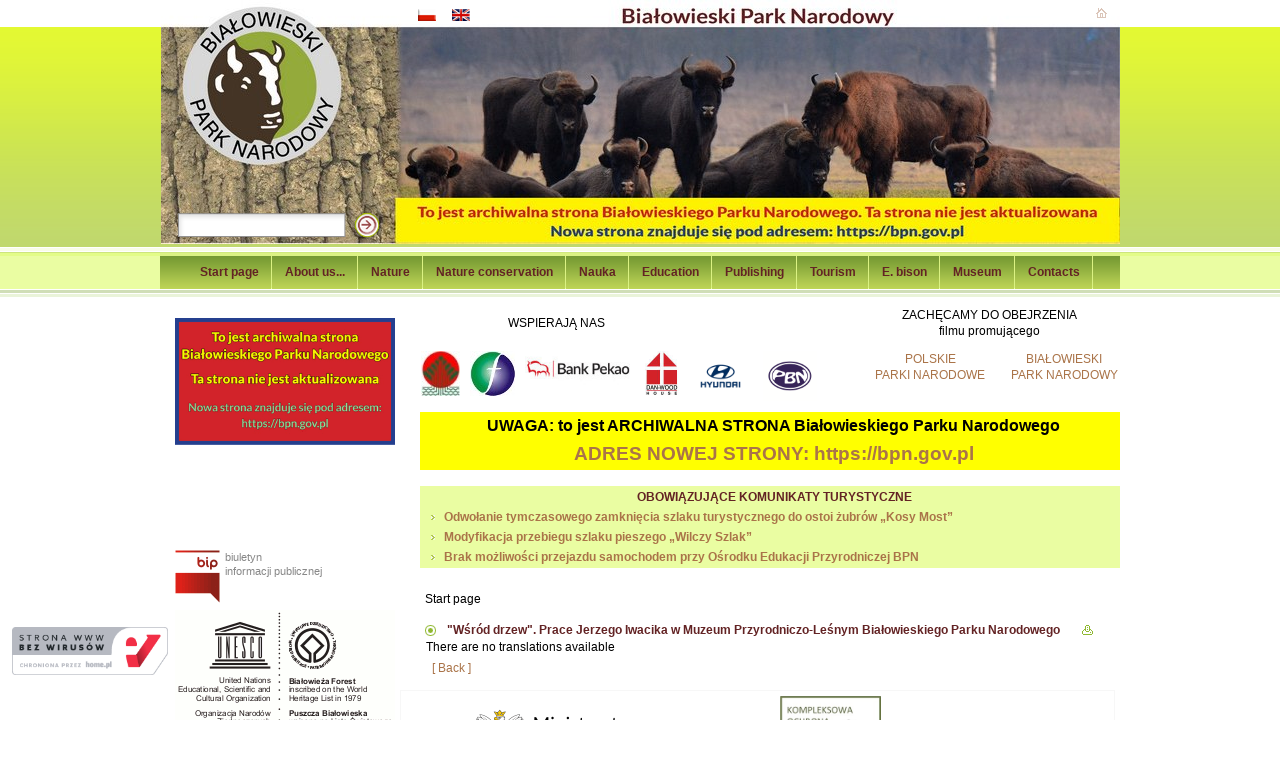

--- FILE ---
content_type: text/html
request_url: https://bpn.com.pl/index.php?option=com_content&task=view&id=4140&Itemid=1&lang=en
body_size: 6449
content:
<!DOCTYPE html PUBLIC "-//W3C//DTD XHTML 1.0 Transitional//EN" "http://www.w3.org/TR/xhtml1/DTD/xhtml1-transitional.dtd">
<html xmlns="http://www.w3.org/1999/xhtml">
<?xml version="1.0" encoding="iso-8859-1"?><head>
<title>Bialowieski Park Narodowy - &quot;Wśród drzew&quot;. Prace Jerzego Iwacika w Muzeum Przyrodniczo-Leśnym Białowieskiego Parku Narodowego</title>
<meta name="title" content="&quot;Wśród drzew&quot;. Prace Jerzego Iwacika w Muzeum Przyrodniczo-Leśnym Białowieskiego Parku Narodowego" />
<meta name="author" content="Ireneusz Zacharewicz" />
<meta name="description" content="" />
<meta name="keywords" content="" />
<meta name="Generator" content="Joomla! - Copyright (C) 2005 - 2006 Open Source Matters. All rights reserved." />
<meta name="robots" content="index, follow" />
<script type="text/javascript" src="https://archiwum.bpn.com.pl/mambots/content/_jgfw_/js/prototype.js"></script>
<script type="text/javascript" src="https://archiwum.bpn.com.pl/mambots/content/_jgfw_/js/jgfw_functions.js"></script>
<link rel="stylesheet" type="text/css" href="https://archiwum.bpn.com.pl/mambots/content/_jgfw_/css/jgfw_css.css" media="all" />
	<link rel="shortcut icon" href="https://bpn.com.pl/images/favicon.ico" />
	


<meta http-equiv="Content-Type" content="text/html; charset=iso-8859-2" />
<link href="https://bpn.com.pl/templates/bpn/css/template_css.css" rel="stylesheet" type="text/css"/>
<link href="https://bpn.com.pl/templates/bpn/css/horizontal.css" rel="stylesheet" type="text/css"/>
<!--[if IE 6]>
<link href="https://bpn.com.pl/templates/bpn/css/template_ie.css" rel="stylesheet" type="text/css" />
<![endif]-->
<link rel="shortcut icon" href="https://bpn.com.pl/templates/bpn/images/favicon.ico"/>
<script language="javascript" src="https://bpn.com.pl/templates/bpn/js/swfobject.js" type="text/javascript"></script>
<script language="javascript" src="https://bpn.com.pl/templates/bpn/js//animation.js" type="text/javascript"></script>
<script language="javascript" src="https://bpn.com.pl/templates/bpn/js//cssmenus.js" type="text/javascript"></script>
</head>
<body>
<div id="bg">
<div align="center">
	<div id="header">
		<style>
		@keyframes cf4FadeInOut {
		 0% {
		   opacity:1;
		 }
		 17% {
		   opacity:1;
		 }
		 25% {
		   opacity:0;
		 }
		 92% {
		   opacity:0;
		 }
		 100% {
		   opacity:1;
		 }
		}
		#cf4a {
		    position:relative;
			width: 959px; 
			height: 244px; 
		    margin:0;
			padding: 0px;
		}
		#cf4a img {
		  position:absolute;
		  left:0;
		}

		#cf4a img {
		  animation-name: cf4FadeInOut;
		  animation-timing-function: ease-in-out;
		  animation-iteration-count: infinite;
		  animation-duration: 20s;
		}
		#cf4a img:nth-of-type(1) {
		  animation-delay: 16s;
		}
		#cf4a img:nth-of-type(2) {
		  animation-delay: 12s;
		}
		#cf4a img:nth-of-type(3) {
		  animation-delay: 8s;
		}
		#cf4a img:nth-of-type(4) {
		  animation-delay: 4s;
		}
		#cf4a img:nth-of-type(5) {
		  animation-delay: 0s;
		}
		</style>
			<div id="cf4a" class="shadow">
				<img alt="banner image" src="/templates/bpn/flash/top/bpn_top1.jpg">
				<img alt="banner image" src="/templates/bpn/flash/top/bpn_top2.jpg">
				<img alt="banner image" src="/templates/bpn/flash/top/bpn_top3.jpg">
				<img alt="banner image" src="/templates/bpn/flash/top/bpn_top4.jpg">
				<img alt="banner image" src="/templates/bpn/flash/top/bpn_top5.jpg">
			</div>

	</div>
	<div id="menu_box">
		<div id="cssMenu1" class="horizontal"><ul class="menu"><li><a href="https://bpn.com.pl/index.php?option=com_frontpage&amp;Itemid=1">Start page</a></li>
<li><a href="https://bpn.com.pl/index.php?option=com_content&amp;task=view&amp;id=104&amp;Itemid=178">About us...</a></li>
<li><a href="https://bpn.com.pl/index.php?option=com_content&amp;task=view&amp;id=23&amp;Itemid=41">Nature</a></li>
<li><a href="https://bpn.com.pl/index.php?option=com_content&amp;task=view&amp;id=27&amp;Itemid=211">Nature conservation</a></li>
<li><a href="https://bpn.com.pl/index.php?option=com_content&amp;task=view&amp;id=987&amp;Itemid=304">Nauka</a></li>
<li><a href="https://bpn.com.pl/index.php?option=com_content&amp;task=view&amp;id=42&amp;Itemid=77">Education</a></li>
<li><a href="https://bpn.com.pl/index.php?option=com_content&amp;task=view&amp;id=94&amp;Itemid=213">Publishing</a></li>
<li><a href="https://bpn.com.pl/index.php?option=com_content&amp;task=view&amp;id=633&amp;Itemid=280">Tourism</a></li>
<li><a href="https://bpn.com.pl/index.php?option=com_content&amp;task=view&amp;id=51&amp;Itemid=82">E. bison</a></li>
<li><a href="https://bpn.com.pl/index.php?option=com_content&amp;task=view&amp;id=79&amp;Itemid=150">Museum</a></li>
<li><a href="https://bpn.com.pl/index.php?option=com_content&amp;task=view&amp;id=143&amp;Itemid=212">Contacts</a></li>
</ul><br/>	          <script type="text/javascript">
	<!--
    var obj_cssMenu1 = new CSSMenu("cssMenu1");
    obj_cssMenu1.setTimeouts(400, 200, 800);
    obj_cssMenu1.setSubMenuOffset(0, 0, 0, 0);
    obj_cssMenu1.setHighliteCurrent(true);
    obj_cssMenu1.setAnimation('none');
	obj_cssMenu1.setHideOverlayObjects(false);
    obj_cssMenu1.show();
   //-->
          </script>

</div>	</div><!--menu_box-->

	<div id="container">
		<div id="two_cols" class="clearfix">
			<div id="left_col" class="clearfix">
				<div id="left_mod">
							<div class="moduletable">
			<!-- Google tag (gtag.js) -->
<script async src="https://www.googletagmanager.com/gtag/js?id=G-RCQBEQ30F3"></script>
<script>
  window.dataLayer = window.dataLayer || [];
  function gtag(){dataLayer.push(arguments);}
  gtag('js', new Date());

  gtag('config', 'G-RCQBEQ30F3');
</script>		</div>
				<div class="moduletable">
			<div>
<a href="https://bpn.gov.pl"><img src="https://bpn.com.pl/images/stories/opisy/inne/arch2.gif" border="0" alt="Archiwalna Strona" title="Archiwalna Strona" hspace="5" vspace="5" width="220" align="left" /></a>
</div>
<br />
<div>
<br />
</div>
<div>
&nbsp;
</div>
<div>
&nbsp;
</div>
<div>
&nbsp;
</div>
<br />
<br />
<!--
<div>
<a href="https://pzgomaz.com/notLogged?customer=BialowieskiParkNarodowy" target="_blank"><img style="margin-right: 5px" src="images/stories/loga/tlumacz_pjm/dlonie_biale_tlo_n.jpg" border="0" alt="PZG" title="PZG" height="43" align="left" /></a> <span style="font-size: 8pt"><br />
Tłumacz migowy online</span> 
</div>
-->
		</div>
				<div class="moduletable">
			<div>
<a href="http://bpn.nbip.pl" target="_blank"><img style="margin-right: 5px" src="images/stories/bip5.gif" border="0" alt="bip" title="bip" width="45" height="53" align="left" /></a> <span style="font-size: 8pt">biuletyn<br />
informacji publicznej</span> 
</div>
<br />
<br />
<div>
<a href="https://whc.unesco.org/en/list/33" target="_blank"><img style="margin-right: 5px" src="images/stories/loga/unesco_logo.png" border="0" alt="UNESCO" title="UNESCO" hspace="5" vspace="5" width="220" align="left" /></a>
</div>
<br />
		</div>
				<div class="moduletable">
			<div>
<a href="https://www.bpn.com.pl/konferencja/index.html"><img src="images/stories/loga/konferencja_igo_320.jpg" border="0" alt="Konferencja IGO 2023" title="Konferencja IGO 2023" hspace="5" vspace="5" width="220" align="left" /></a> <br />
</div>
		</div>
				<div class="moduletable">
			<div>
<a href="https://bilety.bpn.com.pl"><img src="images/stories/loga/baner_bilety_n.png" border="0" alt="Bilety online" title="Bilety online" hspace="5" vspace="5" width="220" align="left" /></a> <br />
</div>
		</div>
				<div class="moduletable">
			<a href="https://zpppn.pl/pomoc-dla-ukrainy-365/n" target="_blank"><img src="images/stories/loga/pomoc_dla_ukrainy.jpg" border="0" alt="POMOC DLA UKRAINY!" title="POMOC DLA UKRAINY!" hspace="5" vspace="5" width="220" align="left" /></a> <br />
		</div>
				<div class="moduletable">
			<a href="https://www.intercity.pl/hajnowka?utm_source=lot&amp;utm_medium=baner&amp;utm_campaign=hajnowka&amp;utm_id=hajnowka&amp;utm_content=220x100"><img src="images/stories/loga/hajnowka_220x100_2.png" border="0" alt="PKP Intercity" title="PKP Intercity" hspace="5" vspace="5" width="220" align="left" /></a> <br />
		</div>
				<div class="moduletable">
			
<table width="100%" border="0" cellpadding="0" cellspacing="0">
<tr align="left"><td><a href="https://bpn.com.pl/index.php?option=com_content&amp;task=blogsection&amp;id=1&amp;Itemid=31" class="mainlevel-dark" >News - no translations available</a></td></tr>
<tr align="left"><td><a href="http://bpn.nbip.pl/bpn/?n_id=99" class="mainlevel-dark" >Deklaracja dostępności</a></td></tr>
<tr align="left"><td><a href="https://bpn.com.pl/index.php?option=com_content&amp;task=view&amp;id=111&amp;Itemid=181" class="mainlevel-dark" >Rules and fees in BNP</a></td></tr>
<tr align="left"><td><a href="https://bpn.com.pl/index.php?option=com_content&amp;task=view&amp;id=3714&amp;Itemid=324" class="mainlevel-dark" >BPN na mapach Google</a></td></tr>
<tr align="left"><td><a href="https://bpn.com.pl/index.php?option=com_content&amp;task=view&amp;id=1977&amp;Itemid=314" class="mainlevel-dark" >Sale konferencyjne BPN</a></td></tr>
<tr align="left"><td><a href="https://bpn.com.pl/index.php?option=com_content&amp;task=view&amp;id=1232&amp;Itemid=307" class="mainlevel-dark" >Zamówienia publiczne</a></td></tr>
<tr align="left"><td><a href="https://bpn.com.pl/index.php?option=com_content&amp;task=view&amp;id=234&amp;Itemid=248" class="mainlevel-dark" >Ogłoszenia</a></td></tr>
<tr align="left"><td><a href="http://www.projektinsitu.sggw.pl/" target="_blank" class="mainlevel-dark" >Ochrona in situ żubra</a></td></tr>
<tr align="left"><td><a href="https://bpn.com.pl/index.php?option=com_content&amp;task=view&amp;id=1426&amp;Itemid=308" class="mainlevel-dark" >Fundusz Leśny</a></td></tr>
<tr align="left"><td><a href="https://bpn.com.pl/index.php?option=com_content&amp;task=view&amp;id=1930&amp;Itemid=313" class="mainlevel-dark" >Projekt norweski</a></td></tr>
<tr align="left"><td><a href="https://bpn.com.pl/index.php?option=com_content&amp;task=view&amp;id=4066&amp;Itemid=327" class="mainlevel-dark" >PFRON</a></td></tr>
<tr align="left"><td><a href="https://bpn.com.pl/index.php?option=com_content&amp;task=view&amp;id=2194&amp;Itemid=317" class="mainlevel-dark" >Wolontariat</a></td></tr>
<tr align="left"><td><a href="https://bpn.com.pl/index.php?option=com_content&amp;task=view&amp;id=127&amp;Itemid=185" class="mainlevel-dark" >Maps</a></td></tr>
<tr align="left"><td><a href="https://bpn.com.pl/index.php?option=com_content&amp;task=view&amp;id=2423&amp;Itemid=321" class="mainlevel-dark" >Kalendarium</a></td></tr>
<tr align="left"><td><a href="https://bpn.com.pl/index.php?option=com_content&amp;task=view&amp;id=22&amp;Itemid=29" class="mainlevel-dark" >Photogalery</a></td></tr>
<tr align="left"><td><a href="https://bpn.com.pl/index.php?option=com_weblinks&amp;catid=31&amp;Itemid=210" class="mainlevel-dark" >Przydatne linki</a></td></tr>
<tr align="left"><td><a href="https://bpn.com.pl/index.php?option=com_content&amp;task=view&amp;id=3915&amp;Itemid=326" class="mainlevel-dark" >Dotacje UE i BP</a></td></tr>
</table>		</div>
				<div class="moduletable">
			<div style="margin: 0px">
<a href="https://www.bpn.com.pl/images/stories/opisy/edukacja/05102020_folder_bpn/bialowieski-pdfa.pdf"><img src="images/stories/opisy/edukacja/05102020_folder_bpn/bpn_ocalic_puszcze.jpg" border="0" alt="" hspace="5" vspace="5" width="220" align="left" /></a> <br />
</div>
		</div>
				<div class="moduletable">
			<div style="margin: 0px">
<a href="https://www.bpn.com.pl/images/stories/opisy/edukacja/projekt/index.html"><img src="images/stories/opisy/edukacja/projekt/images/pspg200b_.jpg" border="0" alt="Projekt PL BY" title="Projekt PL BY" hspace="5" vspace="5" width="220" align="left" /></a> <br />
</div>
		</div>
				<div class="moduletable">
			<div style="margin: 0px">
<a href="https://dzikaodyseja.pl/"><img src="images/banners/odyseja_[320x180].jpg" border="0" alt="Dzika Odyseja" title="Dzika Odyseja" hspace="5" vspace="5" width="220" align="left" /></a> <br />
</div>
		</div>
				<div class="moduletable">
			<div style="margin: 0px">
<a href="https://www.podlaskie.kas.gov.pl/izba-administracji-skarbowej-w-bialymstoku/wiadomosci/aktualnosci/-/asset_publisher/JS3r/content/zalatwiaj-swoje-sprawy-przez-e-urzad-skarbowy-a-wizyte-w-urzedzie-umawiaj-na-podatki-gov-pl?redirect=https%3A%2F%2Fwww.podlaskie.kas.gov.pl%2Fizba-administracji-skarbowej-w-bialymstoku%2Fwiadomosci%2Faktualnosci%3Fp_p_id%3D101_INSTANCE_JS3r%26p_p_lifecycle%3D0%26p_p_state%3Dnormal%26p_p_mode%3Dview%26p_p_col_id%3Dcolumn-2%26p_p_col_count%3D1%26_101_INSTANCE_JS3r_advancedSearch%3Dfalse%26_101_INSTANCE_JS3r_keywords%3D%26_101_INSTANCE_JS3r_delta%3D8%26_101_INSTANCE_JS3r_cur%3D2%26_101_INSTANCE_JS3r_andOperator%3Dtrue#p_p_id_101_INSTANCE_JS3r_" target="_blank"><img src="images/stories/loga/eUS_mix_ost2.jpg" border="0" alt="Izba Administracji Skarbowej w Białymstoku" title="Izba Administracji Skarbowej w Białymstoku" hspace="5" vspace="5" width="220" align="left" /></a> <br />
</div>
		</div>
						</div>
			</div>
			<div id="right_col" class="clearfix"><div id="green_mod">
							
				<div id="mainbody_box" class="clearfix">
												<div id="info"><div align="center">
<table border="0" cellspacing="0" width="700">
	<tbody>
		<tr>
			<td colspan="12" width="398" height="5">
			<p align="left">
			&nbsp;&nbsp;&nbsp;&nbsp;&nbsp;&nbsp;&nbsp;&nbsp;&nbsp;&nbsp;&nbsp;&nbsp;&nbsp;&nbsp;&nbsp;&nbsp;&nbsp;&nbsp;&nbsp;&nbsp;&nbsp;&nbsp;&nbsp;&nbsp;&nbsp;&nbsp;&nbsp;&nbsp; WSPIERAJĄ NAS
			</p>
			</td>
			<td width="12" valign="top">
			&nbsp;
			</td>
			<td colspan="4" width="284" valign="top">
			<p align="center">
			ZACHĘCAMY DO OBEJRZENIA <br />
			filmu promującego
			</p>
			</td>
		</tr>
		<tr valign="top">
			<td width="39">
			<p align="left">
			<a href="index.php?option=com_content&amp;task=view&amp;id=1107"><img src="images/stories/news/loga/logo_nfosigw.jpg" border="0" alt="NFOŚiGW" title="NFOŚiGW" hspace="5" vspace="5" width="39" height="45" align="middle" /></a>
			</p>
			</td>
			<td width="10">
			&nbsp;
			</td>
			<td width="44">
			<p align="left">
			<a href="http://www.wfosigw.bialystok.pl" target="_blank"><img src="images/stories/news/loga/logo_wfosigw.jpg" border="0" alt="WFOŚiGW w Białymstoku" title="WFOŚiGW w Białymstoku" hspace="5" vspace="5" width="45" height="45" align="middle" /></a>
			</p>
			</td>
			<td width="10">
			&nbsp;
			</td>
			<td width="109">
			<p align="left">
			<a href="http://www.pekao.com.pl" target="_blank"><img src="images/stories/news/loga/logo_pekao_new_20062017.jpg" border="0" alt="Bank Pekao S.A." title="Bank Pekao S.A." hspace="5" vspace="5" height="45" align="middle" /></a>
			</p>
			</td>
			<td width="5">
			&nbsp;
			</td>
			<td width="38">
			<p align="center">
			<a href="http://www.danwood.pl/pl/" target="_blank"><img src="images/stories/news/loga/logo_dan-wood_house.jpg" border="0" alt="Danwood S.A." title="Danwood S.A." hspace="5" vspace="5" height="45" align="middle" /></a>
			</p>
			</td>
			<td width="1">
			&nbsp;
			</td>
			<td width="51">
			<p align="left">
			<a href="https://www.hyundai.com/pl.html" target="_blank"><img src="images/stories/news/loga/hyundai_vertical_rgb.png" border="0" alt="Hyundai Patronem Motoryzacyjnym Białowieskiego Parku Narodowego" title="Hyundai Patronem Motoryzacyjnym Białowieskiego Parku Narodowego" hspace="5" vspace="5" height="50" align="middle" /></a>
			</p>
			</td>
			<td width="5">
			&nbsp;
			</td>
			<td width="51">
			<p align="center">
			<a href="https://pbn.ch/" target="_blank"><img src="images/stories/news/loga/pbn_logo_pl.png" border="0" alt="PBN Polska Sp. z o.o." title="PBN Polska Sp. z o.o." hspace="5" vspace="5" height="50" align="middle" /></a>
			</p>
			</td>
			<td width="5">
			&nbsp;
			</td>
			<td width="43">
			<p align="center">
			&nbsp;
			</p>
			</td>
			<td width="10">
			&nbsp;
			</td>
			<td width="145">
			<p align="center">
			<a href="https://www.youtube.com/channel/UCP7yKv1-e_1GPgq2k82SVwg/" target="_blank">
			POLSKIE<br />
			PARKI NARODOWE</a>
			</p>
			</td>
			<td width="5">
			&nbsp;
			</td>
			<td width="134">
			<p align="center">
			<a href="https://www.youtube.com/watch?v=OU2QnZfLEb0/" target="_blank">
			&nbsp;&nbsp;&nbsp;BIAŁOWIESKI<br />
			&nbsp;&nbsp;&nbsp;PARK NARODOWY</a>
			</p>
			</td>
		</tr>
	</tbody>
</table>
</div>
<div>
<table border="0" width="700" style="background-color: #FFFF00">
	<tbody>
		<tr>
			<td>&nbsp;</td>
			<td>
			<div align="center">
			<span style="font-size: 12pt" style="color: #000000"><strong>UWAGA: to jest ARCHIWALNA STRONA Białowieskiego Parku Narodowego</strong></span>
			</div>
			</td>
		</tr>
		<tr>
			<td>&nbsp;</td>
			<td>
			<div align="center">
				<span style="font-size: 14pt"><a href="https://bpn.gov.pl/"><strong>ADRES NOWEJ STRONY: https://bpn.gov.pl</span></strong></a>
			</div>
			</td>
		</tr>

	</tbody>
</table>
</div>
<br />
<table border="0" width="700" style="background-color: #eafda2">
	<tbody>
		<tr>
			<td>&nbsp;</td>
			<td>
			<div align="center">
			<span style="color: #632324"><strong>OBOWIĄZUJĄCE KOMUNIKATY TURYSTYCZNE</strong></span>
			</div>
			</td>
		</tr>
		<tr>
			<td>&nbsp;</td>
			<td>
			<ul>
				<li>
				<a href="index.php?option=com_content&amp;task=view&amp;id=4425amp;Itemid=280"><strong>Odwołanie tymczasowego zamknięcia szlaku turystycznego do ostoi żubrów &#8222;Kosy Most&#8221;</strong></a>
				</li>
			</ul>
			</td>
		</tr>
		<tr>
			<td>&nbsp;</td>
			<td>
			<ul>
				<li>
				<a href="index.php?option=com_content&amp;task=view&amp;id=4224&amp;Itemid=280"><strong>Modyfikacja przebiegu szlaku pieszego &bdquo;Wilczy Szlak&rdquo;</strong></a>
				</li>
			</ul>
			</td>
		</tr>
		<tr>
			<td>&nbsp;</td>
			<td>
			<ul>
				<li>
				<a href="index.php?option=com_content&amp;task=view&amp;id=3343&amp;Itemid=280"><strong>Brak możliwości przejazdu samochodem przy Ośrodku Edukacji Przyrodniczej BPN</strong></a>
				</li>
			</ul>
			</td>
		</tr>
	</tbody>
</table></div>
										<div id="mainbody">
				<div id="path"><span class="pathway">Start page </span></div>
								<table class="contentpaneopen">
			<tr>
								<td class="contentheading" width="100%">
					"Wśród drzew". Prace Jerzego Iwacika w Muzeum Przyrodniczo-Leśnym Białowieskiego Parku Narodowego									</td>
								<td align="right" width="100%" class="buttonheading">
					<a href="https://archiwum.bpn.com.pl/index2.php?option=com_content&amp;task=view&amp;id=4140&amp;pop=1&amp;page=0&amp;Itemid=1" target="_blank" onclick="window.open('https://archiwum.bpn.com.pl/index2.php?option=com_content&amp;task=view&amp;id=4140&amp;pop=1&amp;page=0&amp;Itemid=1','win2','status=no,toolbar=no,scrollbars=yes,titlebar=no,menubar=no,resizable=yes,width=640,height=480,directories=no,location=no'); return false;" title="Print">
						<img src="https://bpn.com.pl/templates/bpn/images/printButton.png"  alt="Print" name="Print" align="middle" border="0" /></a>
				</td>
							</tr>
			</table>
			
		<table class="contentpaneopen">
				<tr>
			<td valign="top" colspan="2">
				There are no translations available			</td>
		</tr>
				</table>

		<span class="article_seperator">&nbsp;</span>

					<div class="back_button">
				<a href='javascript:history.go(-1)'>
					[ Back ]</a>
			</div>
			</div></div>				
				<div id="mod_box" class="clearfix">
					<div id="middle_mod-noright">
						<div id="mod_top" class="clearfix">
							<div id="mod_1-nomod1">		<div class="moduletable">
			<div align="center">
<table border="0" cellspacing="0" cellpadding="0">
	<tbody>
		<tr>
			<td width="303" valign="top">
			<div style="text-align: center">
			<a href="https://www.gov.pl/web/klimat" target="_blank"><img src="images/stories/loga/mkis_logo.png" border="0" alt="Ministerstwo Klimatu i Środowiska" title="Ministerstwo Klimatu i Środowiska" hspace="5" vspace="5" width="262" height="88" /></a>
			</div>
			</td>
			<td width="180" valign="top">
			<div style="text-align: center">
			<a href="http://projekt.wisent.org" target="_blank"><img src="images/stories/loga/projekt_wisent.jpg" border="0" alt=" Kompleksowa Ochrona Żubra w Polsce" title=" Kompleksowa Ochrona Żubra w Polsce" hspace="5" vspace="5" height="100" /></a> 
			</div>
			</td>
			<td width="10" valign="top">
			<p>
			&nbsp;
			</p>
			</td>
			<td width="157" valign="top">
			<p>
			&nbsp;
			</p>
			<div style="text-align: center">
			<a href="http://www.krainazubra.pl" target="_blank"><img src="images/stories/logo_kraina_zubra.jpg" border="0" alt="Kraina Żubra" title="Kraina Żubra" hspace="5" vspace="5" width="88" height="52" /></a> 
			</div>
			</td>
		</tr>
	</tbody>
</table>
</div>
		</div>
		</div>
							<div id="mod_2-nomod1"></div>
						</div>
						<div id="mod_bot" class="clearfix">
							<div id="mod_3"></div>
							<div id="mod_4"></div>
						</div>
					</div>
					<div id="right_mod-noright"></div>

				</div><!--mod_box-->
					<div id="mod_long" class="clearfix">
						<div id="mod_5">		<div class="moduletable">
			<div align="center">
<table border="0" cellspacing="0" cellpadding="0">
	<tbody>
		<tr>
			<td colspan="3" width="470" valign="top">
			<div style="text-align: center">
			<a href="http://www.bialystok.lasy.gov.pl/" target="_blank"><img src="images/stories/loga/logo_lasy-panstwowe.jpg" border="0" alt="Regionalna Dyrekcja Las&oacute;w Państwowych w Białymstoku" title="Regionalna Dyrekcja Las&oacute;w Państwowych w Białymstoku" hspace="5" vspace="5" width="60" height="60" /></a>
			</div>
			<div align="center">
			</div>
			</td>
		</tr>
		<tr>
			<td width="156" valign="top">
			<p align="center">
			<a href="http://www.bialowieza.bialystok.lasy.gov.pl/" target="_blank">Nadleśnictwo Białowieża</a> 			
			</p>
			</td>
			<td width="156" valign="top">
			<p align="center">
			<a href="http://www.browsk.bialystok.lasy.gov.pl/" target="_blank">Nadleśnictwo Browsk</a> 
			</p>
			</td>
			<td width="156" valign="top">
			<p align="center">
			<a href="http://www.hajnowka.bialystok.lasy.gov.pl/" target="_blank">Nadleśnictwo Hajn&oacute;wka</a> 
			</p>
			</td>
		</tr>
		<tr>
			<td colspan="3" width="470" valign="top">
			<p align="center">
			Nadleśnictwa Leśnego Kompleksu Promocyjnego &bdquo;Puszcza Białowieska&rdquo;
			</p>
			</td>
		</tr>
	</tbody>
</table>
</div>
		</div>
		</div>
					</div>												
								
			</div></div>
			
		</div>
	</div><!--container-->
	<div id="foot">
		<div id="image_mod">
			<div align="center">
<a href="http://bpn.nbip.pl/bpn/?n_id=99" target="_blank"><img src="templates/bpn/images/img_1.gif" alt="" width="33" height="36" /></a> <a href="http://www.unesco.pl/" target="_blank"><img src="templates/bpn/images/img_2.gif" alt="" width="33" height="36" /></a> <a href="http://www.unesco.org/mab/" target="_blank"><img src="templates/bpn/images/img_3.gif" alt="" width="28" height="36" /></a>&nbsp; <a href="http://www.europarc.org/" target="_blank"><img src="templates/bpn/images/img_5.gif" alt="" width="28" height="36" /></a> <a href="http://www.coe.org.pl/" target="_blank"><img src="templates/bpn/images/img_6.gif" alt="" width="29" height="36" /></a> <a href="index.php?option=com_content&amp;task=view&amp;id=137&amp;Itemid=202"><img src="templates/bpn/images/img_10.gif" alt="" width="29" height="36" /></a>&nbsp;<a href="http://natura2000.gdos.gov.pl" target="_blank"><img src="templates/bpn/images/img_11.gif" alt=" " width="43" height="36" /></a> <a href="http://www.glis.lt/life/" target="_blank"><img src="templates/bpn/images/img_12.gif" alt="" width="33" height="36" /></a>&nbsp; 
</div>
<!-- Informacja (BANER) o ochronie AV strony www -->
<div>
<a href="https://cww.verifytrustseal.com/verification/eyJhbGciOiJIUzI1NiIsInR5cCI6IkpXVCJ9.eyJkb21haW5JZCI6Ijc1ODUzIiwidGhlbWUiOiJsaWdodCIsImhvc3RuYW1lIjoicGFuZWwub2Nocm9uYXd3dy5ob21lLnBsIiwibGFuZ3VhZ2UiOiJwbCIsImlhdCI6MTU4MTUwNDYxOH0.VBEPAptfkI9Osg9gOf2tk0gYh4-q_HQsEyybM00kiZo?clang=pl" target="_blank"><img style="max-width: 166px; max-height: 78px; position: fixed; left: 0px; bottom: 30px; z-index: 9999" src="https://cww.verifytrustseal.com/seal/eyJhbGciOiJIUzI1NiIsInR5cCI6IkpXVCJ9.eyJkb21haW5JZCI6Ijc1ODUzIiwidGhlbWUiOiJsaWdodCIsImhvc3RuYW1lIjoicGFuZWwub2Nocm9uYXd3dy5ob21lLnBsIiwibGFuZ3VhZ2UiOiJwbCIsImlhdCI6MTU4MTUwNDYxOH0.VBEPAptfkI9Osg9gOf2tk0gYh4-q_HQsEyybM00kiZo?clang=pl" alt="cww trust seal" /></a>
</div>		</div>
		<div id="copy_box">
			<div id="copy">copyright Białowieski Park Narodowy 2007</div>
			<div id="design"><a href="http://www.design-joomla.pl" target="_blank" title="Szablony. Templatki do Joomla i Mambo CMS">Projekt i realizacja: design-joomla.pl</a></div>
		</div>
	</div>	
</div>
</div>


<div id="position" align="center">
	<div id="head_position">
		<div id="search_box"><div id="search_in"><div id="search">
			<form action="index.php" method="post">				 
			<input class="inputbox" type="text" name="searchword" size="15" value=""  onblur="if(this.value=='') this.value='';" onfocus="if(this.value=='') this.value='';" />								 
			<input type="hidden" name="option" value="search" />
			<input type="submit" value="" class="button"/>
			</form>
		</div></div></div>
		<div id="head_mod">
			<div id="lang_box"><div id="lang" align="left">		<div class="moduletable">
			<link href="https://bpn.com.pl/modules/mod_jflanguageselection.css" rel="stylesheet" type="text/css"/>
	<div id="jflanguageselection"><ul class="jflanguageselection"><li><a href="https://bpn.com.pl/index.php?option=com_content&amp;task=view&amp;id=4140&amp;Itemid=1&amp;lang=pl"><img src="https://bpn.com.pl/components/com_joomfish/images/flags/pl.gif" alt="Polish" title="Polish" /></a></li><li id="active_language"><a href="https://bpn.com.pl/index.php?option=com_content&amp;task=view&amp;id=4140&amp;Itemid=1&amp;lang=en"><img src="https://bpn.com.pl/components/com_joomfish/images/flags/en.gif" alt="English" title="English" /></a></li></ul></div><!--Joom!fish V1.8.0 (2007-10-15)-->
<!-- &copy; 2003-2007 Think Network, released under the GPL. -->
<!-- More information: at http://www.joomfish.net -->		</div>
		</div></div>
			<div id="icon_box"><div id="icons">
<a href="https://bpn.com.pl"><img src="https://bpn.com.pl/templates/bpn/images/icon_home.gif" alt="home" /></a>
<!--<a href="index.php?option=com_contact"><img src="https://bpn.com.pl/templates/bpn/images/contact_icon.gif" alt="contact" /></a>
<a href="index.php?option=com_joomap"><img src="https://bpn.com.pl/templates/bpn/images/icon_sitemap.gif" alt="sitemap" /></a>-->
			</div></div>
		</div>
	</div>
</div>


</body>
</html><!-- 1769233768 -->

--- FILE ---
content_type: text/css
request_url: https://archiwum.bpn.com.pl/mambots/content/_jgfw_/css/jgfw_css.css
body_size: 375
content:
.jg_ibox{
  border: 1px #3399ff solid;
}
.jg_ibox .jg_iboxcaption{
  background: #3399ff;
  padding: 4px;
  color: #fff;
  cursor: pointer;
}
.jg_ibox .jg_iboxcontent{
  background: #ececff;
  padding: 4px;
  color: #999;
}

.jgxgaltd{

}
.jgxgalimgtd{
  padding: 5px 5px 15px 5px;
  border: #ddd 1px solid;
}

.jgxgalimgtd .jgxgalpreviewtitle{
  font-size: 10px;
}

.jgmsgbox{
  border: 1px #ddd solid;
  background-color: #ffffec;
  margin: 10px 0px;
}
.jgmsgbox .info{ 
  background: url(../images/_tips/info24x24.png) 5px 5px no-repeat;
  padding: 10px 5px 30px 40px; 
}

input.error, select.error {
  padding-right: 16px; 
  border: 1px solid red; 
  background-color: #FFFCE2; 
  background-image: url(../images/_tips/warning_obj.gif);
  background-position: right; 
  background-repeat: no-repeat;
}

.jgquote{
  border: 1px #ddd solid;
  background: #ffffec url(../images/_tips/tipon24x24.png) 5px 5px no-repeat;
  color: #999;
  padding: 10px 5px 30px 40px;
  width: 300px;
  float: right;
  margin: 0px 0px 5px 5px;
}


--- FILE ---
content_type: text/css
request_url: https://bpn.com.pl/templates/bpn/css/template_css.css
body_size: 3064
content:
html, body { 
	margin: 0; 
	padding: 0;
	background: #fff;
	font-family: Tahoma, Verdana, Arial, Helvetica, sans-serif;
	color: #000000;
	line-height: 1.4;
	font-size: 12px; 
	text-align:left;
} 

/* height bug */
.clearfix:after {content:"";display:block;height:0;clear:both;visibility:hidden;}
.clearfix {display:inline-table;}
/* Hides from IE-mac \*/
* html .clearfix {height:1%;}
.clearfix {display:block;}
/* End hide from IE-mac */
table, ul, a, li, img, p, form, hr, dl, dt, dd, div, h1, h2, h3, h4, h5, h6 {margin:0; padding:0} 
h1, h2, h3, h4, h5, h6 {color: #aa7449;font-weight: bold;font-family: Tahoma, Helvetica, sans-serif; font-size: 12px;}

#bg { width: 100%; background:url(../images/bg.gif) top left repeat-x;}
#header { width: 960px; height: 247px;}
#menu_box {width: 960px; height: 41px; padding: 5px 0 0px; 	background: url(../images/menu_bg.gif) top left repeat-x;}
#container {width: 960px; }
#up {}
#bip { float: left; width: 235px;}
#bip img { float: left; border: none; margin: 8px 0 0;} 
#info_box { float: right; width: 725px; text-align: left; border-bottom:solid 1px #CCCCCC; margin-bottom:20px}
#info { padding: 13px 25px 10px; }
#path { padding: 8px 0px 15px 0px}
#two_cols {width: 960px; text-align:left; }
#left_col { float: left; width: 235px; overflow: hidden;}
#left_col-noleft { display: none;}
#left_mod { width: 220px; padding-left: 15px;}
#right_col { float: right; width: 725px;}
#right_col-noleft { width: 960px;}
#mainbody_box {width: 725px;}
#mainbody_box-noleft { width: 960px;}
#mainbody { padding: 5px 10px 5px 30px;}
#mainbody2_box {width: 100%;}
#foot { width: 100%; background: url(../images/foot.gif) top left repeat-x;}
#image_mod { width: 960px; height: 41px; padding-top: 8px;}
#image_mod img{ margin: 0 12px; border: none;}
#copy_box { padding: 11px 0 20px 0; text-align: center; line-height: 1.0; width: 960px;}
#copy { float: left; width: 515px; padding-right: 10px; height: 11px; background: url(../images/foot_sep.gif) center right no-repeat; text-align: right; color: #aa7449;}
#design { float: right; width: 425px; padding-left: 10px; color: #b1c950; text-align: left; }

#adv_box { width: 100%;}
#adv_1 { float: left; width: 49.9%; overflow: hidden;}
#adv_2 { float: right; width: 49.9%; overflow: hidden;}
#adv_1-noadv1 { width: 100%;}
#adv_2-noadv1 {  width: 100%;}

#mod_box {width: 725px;}
#mod_box-noleft { width: 960px;}
#middle_mod { float: left; width: 520px; overflow: hidden;}
#middle_mod-noright { width: 100%;}
#middle_mod-noleft {float: left; width: 755px;}
#middle_mod-noright-noleft { width: 960px;}
#mod_top { width: 100%;}
#mod_1 { float: left; width: 49.9%; overflow: hidden;}
#mod_2 { float: right; width: 49.9%;overflow: hidden;}
#mod_1-nomod1 { width: 100%;}
#mod_2-nomod1 { width: 100%;}
#mod_bot { width: 100%;}
#mod_3 { float: left; width: 49.9%;overflow: hidden;}
#mod_4 { float: right; width: 49.9%;overflow: hidden;}
#mod_3-nomod1 { width: 100%;}
#mod_4-nomod1 { width: 100%;}
#mod_long { width: 100%;}
#mod_5 { width: 100%;}
#right_mod { float: right; width: 205px; overflow: hidden;}
#right_mod-noright { display: none;}

#position { position: absolute; z-index: 2; width: 100%; top: 0;}
#head_position { width: 960px; height: 247px;}
#search_box { float: left; width: 250px;}
#search_in { padding: 211px 0 0 17px;}
#search { float: left; width: 210px; height: 28px; background: url(../images/search.png) top left no-repeat;}
#head_mod { float: right; width: 710px;}
#lang_box {  float: left; width: 125px;}
#lang { padding-top: 7px; float: left;}
#icon_box { float: right; width: 355px;}
#icons { padding-top: 8px; float: right;}
#icons img { margin: 0 13px; padding: 0; border: none;}

#two_cols ul{
	margin: 0;
	padding: 0;
	list-style: none;
	}
#two_cols li{
	padding-left:13px;
	margin-left:0px;
	background: url(../images/submenu.gif) no-repeat;
	background-position:0px 6px;
	text-align: left;
}
#two_cols ol li{ background: none; }
a:link,a:visited {color:#aa7449;  text-decoration: none;}
#two_cols a:hover {color:#aa7449;  text-decoration: underline;}
#up a:link, #up a:visited {color:#799c33;  text-decoration: none;}
#up a:hover {color:#799c33;  text-decoration: underline;}
#design a:link, #design a:visited {color:#b1c950;  text-decoration: none;}
#design a:hover {color:#b1c950;  text-decoration: underline;}

#lang ul{
  list-style:none;
  margin: 0;
  padding: 0;
 }
#lang a{float: left;}
#lang li{
  margin: 0;
  float:left;
  height: 11px;
  padding: 0;
  background:none;
}
#lang li a{
  margin: 0;
  padding: 0 6px;
  line-height: 11px;  
  text-decoration: none;
}

/*************************************************************************/
#left_mod  a.mainlevel:link, #left_mod  a.mainlevel:visited { 
	overflow: hidden;
	display: block;
	text-align: left;
	color: #aa7449;
	font-size: 12px;
	font-weight:bold;
	line-height:14px;
	background: url(../images/mainmenu.gif) top left no-repeat #f4f8e4;
	margin:0px;
	padding: 6px 0 5px 33px;
	border-bottom: solid 1px #fff;
	text-decoration: none;
	}
#left_mod   a.mainlevel:hover { text-decoration: underline; color: #aa7449;}	
#left_mod   a.mainlevel#active_menu{ text-decoration: underline;  color: #aa7449;}
#left_mod  a.sublevel:link, #left_mod   a.sublevel:visited { 
	overflow: hidden;
	display: block;
	text-align: left;
	color: #aa7449;
	font-size: 12px;
	font-weight: normal;
	line-height:12px;
	margin:0px;
	padding: 2px 0px 2px 24px;
	text-decoration: none;
	}
#left_mod  a.sublevel:hover {text-decoration: underline; color: #aa7449;}	
#left_mod   a.sublevel#active_menu{text-decoration: underline; color: #aa7449;}
/*************************************************************************/

/* sufix dla lewego menu */
#left_mod  a.mainlevel-dark:link, #left_mod  a.mainlevel-dark:visited { 
	overflow: hidden;
	display: block;
	text-align: left;
	color: #aa7449;
	font-size: 12px;
	font-weight:bold;
	line-height:14px;
	background: url(../images/mainmenu-dark.gif) top left no-repeat #e4f5af;
	margin:0px;
	padding: 6px 0 5px 33px;
	border-bottom: solid 1px #fff;
	text-decoration: none;
	}
#left_mod   a.mainlevel-dark:hover { text-decoration: underline; color: #aa7449;}	
#left_mod   a.mainlevel-dark#active_menu{ text-decoration: underline;  color: #aa7449;}
#left_mod  a.sublevel-dark:link, #left_mod   a.sublevel-dark:visited { 
	overflow: hidden;
	display: block;
	text-align: left;
	color: #aa7449;
	font-size: 12px;
	font-weight: normal;
	line-height:12px;
	margin:0px;
	padding: 2px 0px 2px 24px;
	text-decoration: none;
	}
#left_mod  a.sublevel-dark:hover {text-decoration: underline; color: #aa7449;}	
#left_mod   a.sublevel-dark#active_menu{text-decoration: underline; color: #aa7449;}
/* sufix dla lewego menu koniec */

#left_mod div.moduletable { 
	overflow:hidden;
	padding: 0; 
	margin-bottom: 25px;
	background: none; 
	font-size: 12px;	
	color: #888888;
	text-align: left;
}
#left_mod div.moduletable h3 {
	line-height: 25px;
	margin-bottom: 10px;
	padding-left: 17px;
	color: #8fb830;
	font-size: 14px;
	text-align: left;
	font-weight: bold;
	background: url(../images/h3.gif) top left no-repeat;
	background-position: 0 8px;
	text-align:left;
}
#left_mod div.moduletable table{
		overflow:hidden;margin: 0px; padding: 0px;		
}
/*************************************************************************/
#green_mod div.moduletable { 
	overflow:hidden;
	padding: 5px 5px 25px 15px; 
	margin: 10px 5px;
	border: solid 1px #f7f7f7;
	background: none; 
	font-size: 12px;	
	color: #888888;
	text-align: left;
}
#green_mod div.moduletable h3 {
	line-height: 25px;
	margin-bottom: 10px;
	padding-left: 17px;
	color: #8fb830;
	font-size: 14px;
	text-align: left;
	font-weight: bold;
	background: url(../images/h3.gif) top left no-repeat;
	background-position: 0 8px;
	text-align:left;
}
#green_mod div.moduletable table{
		overflow:hidden;margin: 0px; padding: 0px;		
}
/*************************************************************************/
#search .inputbox {
	color: #72492c;
	border: none;
	background: none;
	margin: 0;
	padding: 7px 5px 0 20px;   
	width: 140px;
	height: 16px;
	font-size: 11px;
	line-height: 1.0;
	text-align: left;
	float: left;
	vertical-align: top;
	}
#search .button {
	width: 24px;
	height: 24px;
	background:none;
	border: none;float: left;
	margin: 0 0 0 10px; padding:0;
	line-height: 1.0;
}

.button {
color: #9c4c4d;
background:#fff;
line-height: 1.0;
font-size: 11px;
font-weight: normal;
 border: solid 1px #a8b822;
text-align: center;
margin:0; padding:2px 5px;
}
.inputbox {background: #FFFFFF; font-size: 11px; color: #72492c; border: solid 1px #bfbebe; margin: 2px 0; padding: 2px;}
.checkbox {background: #FFFFFF; color: #72492c; border: solid 1px #bfbebe; margin: 2px 0;}

.contentpane .inputbox { display:block;}
.contentheading, .componentheader {
	width:98%;
	line-height: 14px;
	margin-bottom:5px;
	color: #632324;
	font-size: 12px;
	font-weight:bold;
	background: url(../images/heading.gif) left no-repeat;
	background-position: 0 3px;
	text-align:left;
	padding-left: 22px;
}
.componentheading {
	line-height: 25px;
	margin-bottom: 10px;
	padding-left: 17px;
	color: #8fb830;
	font-size: 14px;
	text-align: left;
	font-weight: bold;
	background: url(../images/h3.gif) top left no-repeat;
	background-position: 0 8px;
	text-align:left;
}
.contentheading td {
	width:98%; 
	color: #aa7449; 
	font-size: 12px;
	font-weight:bold;
	text-align:left;
}
table.contentpaneopen {
	padding: 0px;width:98%; 
	border-collapse: collapse;
	border-spacing: 0px;
	margin: 0px;
}

table.contentpaneopen {width:98%; }
.contentpane {width:98%;}
.contentpaneopen td img { margin: 2px 3px;}
.blog_more { padding-left: 15px;}
table .poll {width:90%; text-align:left} 
table .poll-pink {width:90%; text-align:left} 
table .poll-green {width:90%; text-align:left} 
.poll thead {color:#aa7449; }
.pollstableborder{ text-align:left;}
table.contenttoc {margin: 10px;}
#mainbody table.contenttoc a:link, #mainbody table.contenttoc a:visited {color:#85a73a;  text-decoration: none;}
#mainbody table.contenttoc a:hover {color:#85a73as;  text-decoration: underline;} 
table.contenttoc th {text-align: center; padding:2px 10px; background:#8fb830; color: #fff;font-size: 12px; font-weight: normal;}
table.contenttoc td {text-align: left; padding: 2px 10px; background:#bad56a;}
#mainbody table.contentpaneopen td.buttonheading { margin: 0; padding: 0;}
p { padding-bottom: 10px;}
#mainbody  .pagenav {
  text-align: center;
  font-weight: normal;
  padding: 0px 5px;
  line-height: 20px;
  margin: 1px;
}
#mainbody  .pagenavbar{
	margin-right: 15px;
	float: right;
  	font-weight: normal;
}
#mainbody  .pagenavbar a:link, #mainbody  .pagenavbar a:visited{
	margin-right: 15px;
	font-weight: normal;	
	text-decoration: none;
}
#mainbody  .pagenavbar a:hover { 
	text-decoration: underline;
}
#mainbody  .pagenav_next,  #mainbody  .pagenav_prev {
	padding: 5px 2px;  
	font-weight: normal;
	margin: 0px; 
	text-align: center;
}
#mainbody  .pagenav_next a:link,  #mainbody  .pagenav_prev a:link,
#mainbody  .pagenav_next a:visited,  #mainbody  .pagenav_prev a:visited {
	 padding: 5px; 
	 font-weight: normal;
	 text-align: center;
	 text-decoration: none;
}
#mainbody  .pagenav_next a:hover,  #mainbody  .pagenav_prev a:hover  { text-decoration: underline;}
#mainbody .back_button {
	line-height: 20px;
	font-weight: normal;
	float: left;
	height: 20px;
	background: none;
	padding: 2px 7px;
	margin:0;
	}
.readon {
	float: right;
	font-weight: normal;
	background: none; 
	padding: 2px 12px;
}
div.pagenavcounter { color: #aa7449; padding: 10px 0; text-decoration: none;}

.small {
	color: #8fb830;
	font-size: 10px;
	line-height:1.3;
	margin-top: 10px;
}
.smalldark {
	color: #8fb830;
	font-size: 10px;
	line-height:1.0;
	text-align: left;
}
.createdate {
	color: #aa7449;/* kolor daty */
	font-size: 10px;
	font-weight: bold;
	padding-bottom: 10px;
	text-align: left;
	line-height:1.0;
}
.modifydate {
	color: #aa7449;/* kolor daty modyfikacji */
	height: 20px;
	font-size: 10px;
	padding-top: 10px;
	padding-bottom: 5px;
}
img {border: none;}
div.mosimage {
  border: none;
}
.mosimage{
  border: none;
  margin: 5px;
  padding: 5px;
}
.mosimage_caption {
  margin-top: 2px;
  background: none;
  padding: 10px;
  color: #8fb830;
  border-top: none;
}
.sectiontableheader {font-weight: bold;}
#mainbody .sectiontableentry1 a:link, #mainbody .sectiontableentry1 a:visited,
#mainbody .sectiontableentry2 a:link,#mainbody .sectiontableentry2 a:visited {color:#85a73a;  text-decoration: none;}
#mainbody .sectiontableentry1 a:hover,#mainbody .sectiontableentry2 a:hover{color:#85a73a;  text-decoration: underline;}
/* kolor rzedow w spisach i tabelach parzystych*/
.sectiontableentry1 td, .sectiontableentry1-pink td, .sectiontableentry1-green td {
	text-align: left;
	padding: 4px 0;
}
/* kolor rzedow w spisach i tabelach nieparzystych */
.sectiontableentry2 td, .sectiontableentry2-pink td, .sectiontableentry2-green td{
	text-align: left;
	padding: 4px 0;
	background: #c5dc7c;
}


.related { font-weight: bold; font-size: 13px;}
fieldset a:link, fieldset a:visited, fieldset a:hover { line-height: 25px;}

/*formatowanie strony do wydruku*/
body.contentpane {background:#fff; color:#000; padding: 15px; font-size: 12px; text-align: left;}
body.contentpane h1, body.contentpane h2, body.contentpane h3 {background:#fff; color:#000;font-size: 12px;}
body.contentpane a, body.contentpane span.small, body.contentpane table.contentpaneopen td, body.contentpane table td
{background:#fff; color:#000; font-size: 12px;}
body.contentpane .componentheading, body.contentpane .contentheading {background:#000; color:#fff; font-weight: bold; font-size: 12px;}
body.p {margin-bottom: 5px;}
body.contentpane .button{color:black;border:1px solid black; background: #fff;}
body.contentpane .inputbox {background: #FFFFFF; color: #000; border: solid 1px #000;}
body.contentpane td{padding:3px; background:#fff; color:#000;font-size: 12px;}

/*tabelka z obrazkami*/
table.images {
padding:0px; background:#CCCCCC; border:solid 1px #666666; margin:8px; font-size: 11px;
}
table.images img{ margin: 0px; padding: 0px;}

--- FILE ---
content_type: text/css
request_url: https://bpn.com.pl/modules/mod_jflanguageselection.css
body_size: 1324
content:
/**
 * Joom!Fish - Multi Lingual extention and translation manager for Joomla!
 * Copyright (C) 2003-2007 Think Network GmbH, Munich
 *
 * All rights reserved.  The Joom!Fish project is a set of extentions for
 * the content management system Joomla!. It enables Joomla!
 * to manage multi lingual sites especially in all dynamic information
 * which are stored in the database.
 *
 * This program is free software; you can redistribute it and/or
 * modify it under the terms of the GNU General Public License
 * as published by the Free Software Foundation; either version 2
 * of the License, or (at your option) any later version.
 *
 * This program is distributed in the hope that it will be useful,
 * but WITHOUT ANY WARRANTY; without even the implied warranty of
 * MERCHANTABILITY or FITNESS FOR A PARTICULAR PURPOSE.  See the
 * GNU General Public License for more details.
 *
 * You should have received a copy of the GNU General Public License
 * along with this program; if not, write to the Free Software
 * Foundation, Inc., 59 Temple Place - Suite 330, Boston, MA  02111-1307,USA.
 *
 * The "GNU General Public License" (GPL) is available at
 * http://www.gnu.org/licenses/old-licenses/gpl-2.0.html
 * -----------------------------------------------------------------------------
 * $Id: mod_jflanguageselection.css 567 2007-07-17 05:53:43Z akede $
 *
*/

/* Joom!Fish CSS definition used by the module or component. You might overwrite it in your
 * template and remove this. Within your module configuration you can switch off the loading of the css*/


#jflanguageselection
{
	float: right;
	vertical-align: middle;
}

/*div.jflanguageselection
{
	float: right;
	vertical-align: middle;
	padding: 3px 2px 2px 2px;
}
*/
/* language lists with UL (names & images) */
#jflanguageselection ul.jflanguageselection
{
	list-style: none;
	padding: 0;
	margin: 0;
	font-weight: normal;
}

#jflanguageselection ul.jflanguageselection li
{
	background-image: none;
	padding-left: 0px;
	padding-right: 0px;
	float: left;
	margin: 1px 1px 1px 1px;
	white-space: nowrap;
	border: none;
	font-size: 0.9em;
}

#jflanguageselection ul.jflanguageselection li#active_language
{
	font-size: 11px;
 	font-weight: bold;
}

#jflanguageselection ul.jflanguageselection li a
{
	display: block;
}

#jflanguageselection ul.jflanguageselection img
{
	border: none;
}


/** Styles for the drop down list */

#jflanguageselection select.jflanguageselection
{
	border: 1px solid #cccccc;
	margin: 1px 1px 1px 1px;
	padding: 0px 0px 1px 0px;
	font-family: arial, helvetica, sans-serif;
	font-size: 11px;
	color: #c64934;
}

#jflanguageselection label.jflanguageselection
{
	position:absolute;
	left:-1000px;
}

//** Controls Raw Display of Images **/

.rawimages {
	text-align: center;
}
.rawimages img {
	border: none;
	margin:2px;
}
.rawimages span#active_language img
{
	margin:2px;
	border: none;
 }


div#jflanguageselection img.langImg{ float: left; border: none; margin-top: 3px; }
div#jflanguageselection li img.langImg{ float: left; border: none; margin: 1px 3px 0px 0px; }